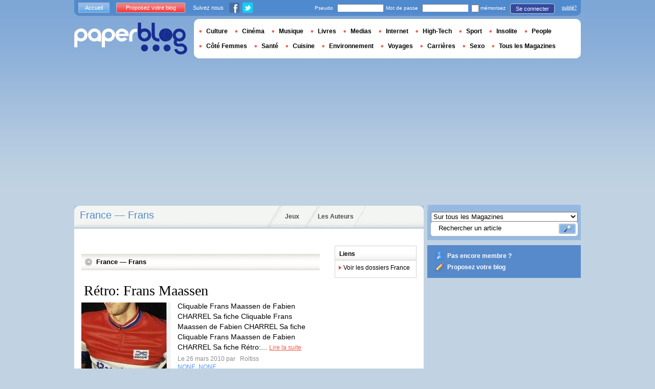

--- FILE ---
content_type: text/html; charset=utf-8
request_url: https://www.paperblog.fr/dossier/france/frans/
body_size: 13391
content:


<!DOCTYPE html PUBLIC "-//W3C//DTD XHTML 1.0 Strict//EN" "http://www.w3.org/TR/xhtml1/DTD/xhtml1-strict.dtd">

<html xmlns="http://www.w3.org/1999/xhtml" xml:lang="fr" lang="fr">

 <head prefix="og: http://ogp.me/ns#">
  <title>France &mdash;
 Frans - 
 
 
Paperblog</title>
  <meta http-equiv="content-type" content="text/html; charset=utf-8" />
  <meta http-equiv="keywords" lang="fr" content=" Paperblog " /> 
  <meta name="description" lang="fr" content="Les dernières informations sur Frans proposées par les paperblogueurs" /> 
  <meta name="identifier-url" content="http://www.paperblog.fr"/>
  <meta name="verify-v1" content="eqYKf+2Iar8WOYk6PUfgYrfDTHC75B4xKQL4IWG6zwc=" />
  <meta name="verify-v1" content="2O5eEE6uyRLjrXvkAJLW0WY/UmxGl1skIgK83G2od2w=" />
  <meta name="msvalidate.01" content="732A642D5B2140DC803311EFE77B978D" />
  <meta name="y_key" content="e3ca8ae36de03da9"/>
  <meta name="p:domain_verify" content="9cd9ee8660de536e21641143dfc3bc39"/>
  <link rel="shortcut icon" href="https://media3.paperblog.fr/assets/htdocs/favicon.ico" /> 
  
  <link href="https://media.paperblog.fr/css/fr.rcbbe28dbe6b5cbebc3bc257a1f709280.css" rel="stylesheet" type="text/css" />
  <!--[if ie 6]><link href="https://media.paperblog.fr/css/ie.ree9ccf63538f0bded55d77ee5ee85e74.css" rel="stylesheet" type="text/css" /><![endif]-->
  
  

<!--[if !IE]>-->
<link href="https://media.paperblog.fr/css/mobile.re974143180f19344bc39a471c5b4d9b1.css" rel="stylesheet" type="text/css" media="only screen and (max-device-width: 599px)" />
<meta name="viewport" content="width=device-width" />
<!--<![endif]-->

  
  
  
  

<script async="" type="text/javascript" src="https://securepubads.g.doubleclick.net/tag/js/gpt.js"></script>
<script>
var optidigitalQueue = optidigitalQueue || {};
optidigitalQueue.cmd = optidigitalQueue.cmd || [];
</script>
<script type='text/javascript' id='optidigital-ad-init' async data-config='{"adUnit": "/1035235/od.fr.paperblog.com/home"}' src='//scripts.opti-digital.com/tags/?site=paperblog'></script>



  
 
  
 


  
  <style type="text/css">
  @media only screen and (min-device-width: 600px) {
    #main {
      padding-top: 400px;
    }
  }
  </style>
  

  
 </head>
 <body>
  <div id="social_box_fb">
</div>
<div id="social_box_tw">
  <a class="twitter-timeline" href="https://twitter.com/paperblog_fr" data-widget-id="246234369038106624" width="300" height="300">Tweets by @paperblog_fr</a>
</div>

  
  
  
  
  
  
  <script type="text/javascript" src="https://ads.ayads.co/ajs.php?zid=105"></script>
  
  
  

  
  
  <div id="main">
   <div id="content" class="magazine-page">
    <div class="main-content">
     
     
<h1 class="main-content-title">France &mdash; Frans</h1>

     <ul id="main-navigation">
      
       <li class="menu-jeux"><a href="/jeux/">Jeux</a></li>
       <li class="menu-large"><a href="/users/top/">Les Auteurs</a></li>
      
     </ul>
     

<div class="mobile-menu">
  <a href="/" class="mobile-menu-logo">
    <img src="https://media2.paperblog.fr/assets/images/logo-white-transparent.png" width="123" height="36" alt="Logo" />
  </a>
  <span class="social-button">
    <a href="https://www.facebook.com/sharer/sharer.php?u=http%3A%2F%2Fwww.paperblog.fr%2Fdossier%2Ffrance%2Ffrans%2F" target="_blank"><img src="https://media3.paperblog.fr/assets/images/ico-fb-32x32.png" height="32" width="32" alt="Facebook"></a>
    <a href="https://twitter.com/share?url=http%3A%2F%2Fwww.paperblog.fr%2Fdossier%2Ffrance%2Ffrans%2F" target="_blank"><img src="https://media2.paperblog.fr/assets/images/ico-tw-32x32.png" height="32" width="32" alt="Twitter"></a>
  </span>
</div>


     
<div class="columns">
  <div class="magazine-holder">
    
    

    <div class="magazine-last-articles">
      <h3>
        <span>
          France &mdash; Frans
          
        </span>
      </h3>
      
      
      
      <ul>
        
         
          
<li>
 <h4><a href="/3002347/retro-frans-maassen/">Rétro: Frans Maassen</a></h4>
 
  <a href="/3002347/retro-frans-maassen/"><img src="https://media.paperblog.fr/i/300/3002347/retro-frans-maassen-L-1-175x130.jpeg" alt="Rétro: Frans Maassen" /></a>
 
 <p>
  Cliquable Frans Maassen de Fabien CHARREL Sa fiche Cliquable Frans Maassen de Fabien CHARREL Sa fiche Cliquable Frans Maassen de Fabien CHARREL Sa fiche Rétro:...
  <a href="/3002347/retro-frans-maassen/" class="lnk-red-underlined">Lire la suite</a>
 </p>
 <div>
  <em>
   
    Le 26 mars 2010 par
   &nbsp;<span class="lnkless-grey"> Roltiss</span>
  </em><br />
  
    <span class="lnkless-blue">NONE</span>, 
  
    <span class="lnkless-blue">NONE</span>
  
 </div>
</li>
          
         
        
         
          
<li>
 <h4><a href="/1003001/frans-masereel/">Frans Masereel</a></h4>
 
 <p>
  La Ville Frans MasereelEd Agone, 2008La quantité de travaux de cet artiste infatigable épuise, comme l’écriture imagée des Egyptiens, toutes les formes du...
  <a href="/1003001/frans-masereel/" class="lnk-red-underlined">Lire la suite</a>
 </p>
 <div>
  <em>
   
    Le 20 août 2008 par
   &nbsp;<span class="lnkless-grey"> Nicole Guichard</span>
  </em><br />
  
 </div>
</li>
          
         
        
         
          
<li>
 <h4><a href="/3142130/les-bulls-sur-la-bonne-voie/">Les Bulls sur la bonne voie</a></h4>
 
  <a href="/3142130/les-bulls-sur-la-bonne-voie/"><img src="https://media.paperblog.fr/i/314/3142130/bulls-sur-bonne-voie-L-1-175x130.jpeg" alt="Bulls bonne voie" /></a>
 
 <p>
  Bakkies Botha A trois journées de la fin du Super 14, les Blue Bulls sont en tête du tournoi. Avec 39 points au compteur et 5 d’avance sur leurs poursuivants,...
  <a href="/3142130/les-bulls-sur-la-bonne-voie/" class="lnk-red-underlined">Lire la suite</a>
 </p>
 <div>
  <em>
   
    Le 26 avril 2010 par
   &nbsp;<span class="lnkless-grey"> Sudrugby</span>
  </em><br />
  
    <span class="lnkless-blue">NONE</span>, 
  
    <span class="lnkless-blue">NONE</span>
  
 </div>
</li>
          
         
        
         
          
<li>
 <h4><a href="/3130400/vous-savez-une-enigme-ressemble-a-une-femme-qu-on-veut-seduire/">Vous savez, une énigme ressemble à une femme qu'on veut séduire...</a></h4>
 
  <a href="/3130400/vous-savez-une-enigme-ressemble-a-une-femme-qu-on-veut-seduire/"><img src="https://media4.paperblog.fr/i/313/3130400/savez-enigme-ressemble-femme-quon-veut-seduir-L-1-175x130.jpeg" alt="Vous savez, énigme ressemble femme qu&#39;on veut séduire..." /></a>
 
 <p>
  Je ne vais pas me répéter, mais j'aime cette série ! J'ai déjà évoqué les raisons ici, ici et ici. Ce serait rengaine de rappeler ô combien ces livres nous...
  <a href="/3130400/vous-savez-une-enigme-ressemble-a-une-femme-qu-on-veut-seduire/" class="lnk-red-underlined">Lire la suite</a>
 </p>
 <div>
  <em>
   
    Le 23 avril 2010 par
   &nbsp;<span class="lnkless-grey"> Clarabel</span>
  </em><br />
  
    <span class="lnkless-blue">NONE</span>, 
  
    <span class="lnkless-blue">NONE</span>
  
 </div>
</li>
          
         
        
         
          
<li>
 <h4><a href="/3086505/arcamonde-le-temps-au-repos-pour-l-antiquaire-de-bruges/">Arcamonde : le temps au repos pour l'antiquaire de Bruges</a></h4>
 
  <a href="/3086505/arcamonde-le-temps-au-repos-pour-l-antiquaire-de-bruges/"><img src="https://media4.paperblog.fr/i/308/3086505/arcamonde-temps-repos-lantiquaire-bruges-L-1-175x130.jpeg" alt="Arcamonde temps repos pour l&#39;antiquaire Bruges" /></a>
 
 <p>
  Ah, que j'aime l'odeur des sous-bois en ces journées d'automne, où les feuilles jaunies épousent l'humus et donnent aux sentiers de ces forêts des faux airs de...
  <a href="/3086505/arcamonde-le-temps-au-repos-pour-l-antiquaire-de-bruges/" class="lnk-red-underlined">Lire la suite</a>
 </p>
 <div>
  <em>
   
    Le 13 avril 2010 par
   &nbsp;<span class="lnkless-grey"> Actualitté</span>
  </em><br />
  
    <span class="lnkless-blue">NONE</span>, 
  
    <span class="lnkless-blue">NONE</span>
  
 </div>
</li>
          
         
        
         
          
<li>
 <h4><a href="/3085564/la-pendule-endormie-l-arcamonde-tome-4-herve-picart/">La pendule endormie (L'arcamonde, tome 4), Hervé Picart</a></h4>
 
  <a href="/3085564/la-pendule-endormie-l-arcamonde-tome-4-herve-picart/"><img src="https://media.paperblog.fr/i/308/3085564/pendule-endormie-larcamonde-tome-4-herve-pica-L-1-175x130.jpeg" alt="pendule endormie (L&#39;arcamonde, tome Hervé Picart" /></a>
 
 <p>
  Alors qu’il est en train de discuter, avec son assistante, des trésors que recèle « l’Arcamonde », sa boutique d’antiquités sur les bords du quai de la...
  <a href="/3085564/la-pendule-endormie-l-arcamonde-tome-4-herve-picart/" class="lnk-red-underlined">Lire la suite</a>
 </p>
 <div>
  <em>
   
    Le 13 avril 2010 par
   &nbsp;<span class="lnkless-grey"> Clementso</span>
  </em><br />
  
    <span class="lnkless-blue">NONE</span>, 
  
    <span class="lnkless-blue">NONE</span>
  
 </div>
</li>
          
         
        
         
          
<li>
 <h4><a href="/3083460/picart-herve-la-pendule-endormie-castor-astral-2010-l-arcamonde-4/">PICART, Hervé, La pendule endormie, Castor Astral, 2010, L'Arcamonde 4</a></h4>
 
 <p>
  Quatrième enquête de l'antiquaire. Cette fois, tout tourne autour du monde des illusions et du fantastique. Frans et Lauren vont investiguer au sujet d'une...
  <a href="/3083460/picart-herve-la-pendule-endormie-castor-astral-2010-l-arcamonde-4/" class="lnk-red-underlined">Lire la suite</a>
 </p>
 <div>
  <em>
   
    Le 12 avril 2010 par
   &nbsp;<span class="lnkless-grey"> Leojl53</span>
  </em><br />
  
    <span class="lnkless-blue">NONE</span>, 
  
    <span class="lnkless-blue">NONE</span>
  
 </div>
</li>
          
         
        
         
          
<li>
 <h4><a href="/3052476/picart-herve-le-coeur-de-gloire-castor-astral-2009-l-arcamonde-3/">PICART, Hervé, Le coeur-de-gloire, Castor Astral, 2009, L'Arcamonde 3</a></h4>
 
 <p>
  Troisième enquête de l'antiquaire : Ornella de Volder, femme du monde qui ne passe pas inaperçue, propose à Frans Bogaert d'expertiser un bijou. Il s'agit en...
  <a href="/3052476/picart-herve-le-coeur-de-gloire-castor-astral-2009-l-arcamonde-3/" class="lnk-red-underlined">Lire la suite</a>
 </p>
 <div>
  <em>
   
    Le 04 avril 2010 par
   &nbsp;<span class="lnkless-grey"> Leojl53</span>
  </em><br />
  
    <span class="lnkless-blue">NONE</span>, 
  
    <span class="lnkless-blue">NONE</span>
  
 </div>
</li>
          
         
        
         
          
<li>
 <h4><a href="/3027470/ressentir-l-empathie/">Ressentir... l'empathie !</a></h4>
 
  <a href="/3027470/ressentir-l-empathie/"><img src="https://media4.paperblog.fr/i/302/3027470/ressentir-lempathie-L-1-175x130.jpeg" alt="Ressentir... l&#39;empathie" /></a>
 
 <p>
  Cet article découvert dans le Figaro du 15 Mars 2010 traite d'un thème passionnant, tant nous pouvons mettre en pratique l'empathie dans notre quotidien.
  <a href="/3027470/ressentir-l-empathie/" class="lnk-red-underlined">Lire la suite</a>
 </p>
 <div>
  <em>
   
    Le 29 mars 2010 par
   &nbsp;<span class="lnkless-grey"> Stephanebigeard</span>
  </em><br />
  
 </div>
</li>
          
         
        
         
          
<li>
 <h4><a href="/3000543/super-14-journee-7-programme-des-provinces-sud-africaines/">Super 14, Journée 7 : Programme des Provinces Sud-Africaines</a></h4>
 
 <p>
  Cheetahs – Reds, vendredi 18h10 Une affiche entre le dernier et l’avant dernier de la dernière édition. Mais à la surprise générale, ces deux équipes réalisent...
  <a href="/3000543/super-14-journee-7-programme-des-provinces-sud-africaines/" class="lnk-red-underlined">Lire la suite</a>
 </p>
 <div>
  <em>
   
    Le 25 mars 2010 par
   &nbsp;<span class="lnkless-grey"> Sudrugby</span>
  </em><br />
  
    <span class="lnkless-blue">NONE</span>, 
  
    <span class="lnkless-blue">NONE</span>
  
 </div>
</li>
          
         
        
         
          
<li>
 <h4><a href="/2988247/picart-herve-le-de-d-atanas-castor-astral-2008-l-arcamonde-1/">PICART, Hervé, Le dé d'Atanas, Castor Astral, 2008, L'Arcamonde 1</a></h4>
 
 <p>
  Le 4ème tome de l'Arcamonde vient de sortir : « La pendule endormie », ou la 4ème enquête de l'antiquaire. L'auteur en prévoit 12. C'était le moment de ressorti...
  <a href="/2988247/picart-herve-le-de-d-atanas-castor-astral-2008-l-arcamonde-1/" class="lnk-red-underlined">Lire la suite</a>
 </p>
 <div>
  <em>
   
    Le 23 mars 2010 par
   &nbsp;<span class="lnkless-grey"> Leojl53</span>
  </em><br />
  
    <span class="lnkless-blue">NONE</span>, 
  
    <span class="lnkless-blue">NONE</span>
  
 </div>
</li>
          
         
        
         
          
<li>
 <h4><a href="/2904630/librairie-l-opiomane-catalogue-rene-arcos/">Librairie l'Opiomane : Catalogue René ARCOS</a></h4>
 
  <a href="/2904630/librairie-l-opiomane-catalogue-rene-arcos/"><img src="https://media4.paperblog.fr/i/290/2904630/librairie-lopiomane-catalogue-rene-arcos-L-1-175x130.jpeg" alt="Librairie l&#39;Opiomane Catalogue René ARCOS" /></a>
 
 <p>
  Le libraire Ghislain de La Hitte, librairie l'Opiomane, vient de publier un catalogue numérique comportant deux cent un ouvrages de la bibliothèque de René...
  <a href="/2904630/librairie-l-opiomane-catalogue-rene-arcos/" class="lnk-red-underlined">Lire la suite</a>
 </p>
 <div>
  <em>
   
    Le 05 mars 2010 par
   &nbsp;<span class="lnkless-grey"> Bruno Leclercq</span>
  </em><br />
  
    <span class="lnkless-blue">NONE</span>, 
  
    <span class="lnkless-blue">NONE</span>
  
 </div>
</li>
          
         
        
         
          
<li>
 <h4><a href="/2889836/l-antipathique-m-milgram/">L'antipathique M. Milgram</a></h4>
 
  <a href="/2889836/l-antipathique-m-milgram/"><img src="https://media4.paperblog.fr/i/288/2889836/lantipathique-milgram-L-1-175x130.jpeg" alt="L&#39;antipathique Milgram" /></a>
 
 <p>
  En ces temps de campagne électorale, on parle beaucoup de «remettre l'humain au cœur de la politique». Ce qui naturellement fait chic, n'engage personne, ni ne...
  <a href="/2889836/l-antipathique-m-milgram/" class="lnk-red-underlined">Lire la suite</a>
 </p>
 <div>
  <em>
   
    Le 02 mars 2010 par
   &nbsp;<span class="lnkless-grey"> Osiris</span>
  </em><br />
  
    <span class="lnkless-blue">NONE</span>
  
 </div>
</li>
          
         
        
         
          
<li>
 <h4><a href="/2828094/je-reviens-a-l-haptonomie/">Je reviens à l'haptonomie</a></h4>
 
  <a href="/2828094/je-reviens-a-l-haptonomie/"><img src="https://media.paperblog.fr/i/282/2828094/reviens-lhaptonomie-L-1-175x130.jpeg" alt="reviens l&#39;haptonomie" /></a>
 
 <p>
  Juste un petit mot pour vous laisser écouter une conférence de Catherine DOLTO sur l'haptonomie périnatale.J'avais adoré cette "mise en relation" de contact,...
  <a href="/2828094/je-reviens-a-l-haptonomie/" class="lnk-red-underlined">Lire la suite</a>
 </p>
 <div>
  <em>
   
    Le 15 février 2010 par
   &nbsp;<span class="lnkless-grey"> Vanessav</span>
  </em><br />
  
    <span class="lnkless-blue">NONE</span>, 
  
    <span class="lnkless-blue">NONE</span>
  
 </div>
</li>
          
         
        
         
          
<li>
 <h4><a href="/2793509/balade-dans-l-age-d-or-hollandais-2/">Balade dans "L'âge d'or hollandais" (2)</a></h4>
 
  <a href="/2793509/balade-dans-l-age-d-or-hollandais-2/"><img src="https://media4.paperblog.fr/i/279/2793509/balade-lage-dor-hollandais-2-L-1-175x130.jpeg" alt="Balade dans &quot;L&#39;âge d&#39;or hollandais&quot;" /></a>
 
 <p>
  ... suiteAujourd'hui, je vous propose de poursuivre notre balade dans "L'âge d'or hollandais" avec quelques scènes d'intérieur et quelques portraits.
  <a href="/2793509/balade-dans-l-age-d-or-hollandais-2/" class="lnk-red-underlined">Lire la suite</a>
 </p>
 <div>
  <em>
   
    Le 06 février 2010 par
   &nbsp;<span class="lnkless-grey"> Myriam</span>
  </em><br />
  
    <span class="lnkless-blue">NONE</span>
  
 </div>
</li>
          
         
        
         
          
<li>
 <h4><a href="/2773787/lire-en-serbie/">Lire en serbie</a></h4>
 
  <a href="/2773787/lire-en-serbie/"><img src="https://media3.paperblog.fr/i/277/2773787/lire-serbie-L-1-175x130.jpeg" alt="Lire serbie" /></a>
 
 <p>
  Nous quittons les steppes hongroises pour pénétrer dans une vaste région montagneuse qui a connu plus de violence et de misère que de jours paisibles et...
  <a href="/2773787/lire-en-serbie/" class="lnk-red-underlined">Lire la suite</a>
 </p>
 <div>
  <em>
   
    Le 01 février 2010 par
   &nbsp;<span class="lnkless-grey"> Abarguillet</span>
  </em><br />
  
    <span class="lnkless-blue">NONE</span>, 
  
    <span class="lnkless-blue">NONE</span>
  
 </div>
</li>
          
         
        
         
          
<li>
 <h4><a href="/2755822/le-de-d-atanas-herve-picard/">Le dé d'Atanas – Hervé Picard</a></h4>
 
  <a href="/2755822/le-de-d-atanas-herve-picard/"><img src="https://media3.paperblog.fr/i/275/2755822/datanas-herve-picard-L-1-175x130.jpeg" alt="d&#39;Atanas Hervé Picard" /></a>
 
 <p>
  « Pour un peu, on entendrait claquer le fouet d'Indiana Jones ! » Frans Bogaert, surnommé Humph par ses amis en raison de son nom de famille, est antiquaire.
  <a href="/2755822/le-de-d-atanas-herve-picard/" class="lnk-red-underlined">Lire la suite</a>
 </p>
 <div>
  <em>
   
    Le 27 janvier 2010 par
   &nbsp;<span class="lnkless-grey"> Theoma</span>
  </em><br />
  
    <span class="lnkless-blue">NONE</span>, 
  
    <span class="lnkless-blue">NONE</span>
  
 </div>
</li>
          
         
        
         
          
<li>
 <h4><a href="/2706373/dakar-2010-video-resume-de-l-etape-9/">Dakar 2010 – Video Resume de l etape 9</a></h4>
 
 <p>
  Dakar 2010 etape 9 : La Serena – Copiapo Cette 9ème étape du Dakar a tenu toutes ses promesses : des paysages spectaculaires, des dunes impressionnantes.
  <a href="/2706373/dakar-2010-video-resume-de-l-etape-9/" class="lnk-red-underlined">Lire la suite</a>
 </p>
 <div>
  <em>
   
    Le 12 janvier 2010 par
   &nbsp;<span class="lnkless-grey"> Zlionaute</span>
  </em><br />
  
    <span class="lnkless-blue">NONE</span>
  
 </div>
</li>
          
         
        
         
          
<li>
 <h4><a href="/2563416/lire-a-la-lueur-d-une-aurore-boreale/">Lire a la lueur d'une aurore boreale</a></h4>
 
  <a href="/2563416/lire-a-la-lueur-d-une-aurore-boreale/"><img src="https://media4.paperblog.fr/i/256/2563416/lire-lueur-dune-aurore-boreale-L-1-175x130.jpeg" alt="Lire lueur d&#39;une aurore boreale" /></a>
 
 <p>
  Pousser le drakkar jusqu’à la mer, donner quelques vigoureux coups de rames pour traverser la Baltique et on passe prestement de la Suède à la Finlande comme...
  <a href="/2563416/lire-a-la-lueur-d-une-aurore-boreale/" class="lnk-red-underlined">Lire la suite</a>
 </p>
 <div>
  <em>
   
    Le 29 novembre 2009 par
   &nbsp;<span class="lnkless-grey"> Abarguillet</span>
  </em><br />
  
    <span class="lnkless-blue">NONE</span>
  
 </div>
</li>
          
         
        
         
          
<li>
 <h4><a href="/2552243/world-forum-l-argent-des-banques/">World Forum. L’argent des banques</a></h4>
 
  <a href="/2552243/world-forum-l-argent-des-banques/"><img src="https://media2.paperblog.fr/i/255/2552243/world-forum-largent-banques-L-1-175x130.jpeg" alt="World Forum. L’argent banques" /></a>
 
 <p>
  Table ronde avec Frans DE CLERCK du Triodos Group au Pays-Bas, Maria Luisa PINTO du groupe Santander au Brésil, Johan FRINJS de Banktrack au Pays Bas, modérée...
  <a href="/2552243/world-forum-l-argent-des-banques/" class="lnk-red-underlined">Lire la suite</a>
 </p>
 <div>
  <em>
   
    Le 20 novembre 2009 par
   &nbsp;<span class="lnkless-grey"> Santamaria</span>
  </em><br />
  
 </div>
</li>
          
         
        
         
          
<li>
 <h4><a href="/2598010/world-forum-lille-l-argent-des-banques/">World Forum Lille. L’argent des banques</a></h4>
 
  <a href="/2598010/world-forum-lille-l-argent-des-banques/"><img src="https://media3.paperblog.fr/i/259/2598010/world-forum-lille-largent-banques-L-1-175x130.jpeg" alt="World Forum Lille. L’argent banques" /></a>
 
 <p>
  Table ronde avec Frans DE CLERCK du Triodos Group au Pays-Bas, Maria Luisa PINTO du groupe Santander au Brésil, Johan FRINJS de Banktrack au Pays Bas, modérée...
  <a href="/2598010/world-forum-lille-l-argent-des-banques/" class="lnk-red-underlined">Lire la suite</a>
 </p>
 <div>
  <em>
   
    Le 20 novembre 2009 par
   &nbsp;<span class="lnkless-grey"> Santamaria</span>
  </em><br />
  
 </div>
</li>
          
         
        
         
          
<li>
 <h4><a href="/2525039/festival-de-la-photo-animaliere-et-de-nature-2009/">Festival de la photo Animalière et de Nature 2009</a></h4>
 
  <a href="/2525039/festival-de-la-photo-animaliere-et-de-nature-2009/"><img src="https://media3.paperblog.fr/i/252/2525039/festival-photo-animaliere-nature-2009-L-1-175x130.jpeg" alt="Festival photo Animalière Nature 2009" /></a>
 
 <p>
  La 13ème édition du Festival international de la photo animalière et de nature se tiendra du 19 au 22 novembre 2009 à Montier-en-Der, en Champagne. Il...
  <a href="/2525039/festival-de-la-photo-animaliere-et-de-nature-2009/" class="lnk-red-underlined">Lire la suite</a>
 </p>
 <div>
  <em>
   
    Le 17 novembre 2009 par
   &nbsp;<span class="lnkless-grey"> Pixfan</span>
  </em><br />
  
    <span class="lnkless-blue">NONE</span>, 
  
    <span class="lnkless-blue">NONE</span>, 
  
    <span class="lnkless-blue">NONE</span>
  
 </div>
</li>
          
         
        
         
          
<li>
 <h4><a href="/2384154/les-cheminees-safretti/">Les cheminées Safretti</a></h4>
 
  <a href="/2384154/les-cheminees-safretti/"><img src="https://media4.paperblog.fr/i/238/2384154/cheminees-safretti-L-2-175x130.jpeg" alt="cheminées Safretti" /></a>
 
 <p>
  A toutes les personnes qui aiment l’ambiance qu’apporte une cheminée, mais qui n’ont pas la chance d’en avoir une chez eux, voici la solution: Les cheminées...
  <a href="/2384154/les-cheminees-safretti/" class="lnk-red-underlined">Lire la suite</a>
 </p>
 <div>
  <em>
   
    Le 08 octobre 2009 par
   &nbsp;<span class="lnkless-grey"> Hda</span>
  </em><br />
  
    <span class="lnkless-blue">NONE</span>, 
  
    <span class="lnkless-blue">NONE</span>, 
  
    <span class="lnkless-blue">NONE</span>
  
 </div>
</li>
          
         
        
         
          
<li>
 <h4><a href="/2027000/le-de-d-atanas-herve-picart/">Le Dé d’Atanas – Hervé Picart</a></h4>
 
  <a href="/2027000/le-de-d-atanas-herve-picart/"><img src="https://media.paperblog.fr/i/202/2027000/datanas-herve-picart-L-1-175x130.jpeg" alt="d’Atanas Hervé Picart" /></a>
 
 <p>
  Hendrick Avercamp - Hiver Mon avis est tranché : j’ai adoré cette histoire ! D’aucun disent que le rythme est lent et le style convenu.
  <a href="/2027000/le-de-d-atanas-herve-picart/" class="lnk-red-underlined">Lire la suite</a>
 </p>
 <div>
  <em>
   
    Le 14 juin 2009 par
   &nbsp;<span class="lnkless-grey"> Pierre71</span>
  </em><br />
  
    <span class="lnkless-blue">NONE</span>
  
 </div>
</li>
          
         
        
         
          
<li>
 <h4><a href="/2019435/le-rire-n-est-plus-le-propre-de-l-homme-les-singes-rient-eux-aussi-quand-on-les-chatouille/">Le rire n'est plus le propre de l'Homme : les singes rient eux aussi, quand on...</a></h4>
 
  <a href="/2019435/le-rire-n-est-plus-le-propre-de-l-homme-les-singes-rient-eux-aussi-quand-on-les-chatouille/"><img src="https://media4.paperblog.fr/i/201/2019435/rire-nest-propre-lhomme-singes-rient-eux-chat-L-1-175x130.jpeg" alt="rire n&#39;est plus propre l&#39;Homme singes rient aussi, quand chatouille" /></a>
 
 <p>
  Agrandir l'image Paru le 2009-06-11 12:06:00 Portsmouth, Royaume-Uni - Selon une nouvelle étude, plusieurs espèces de grands singes savent rire, ce qui...
  <a href="/2019435/le-rire-n-est-plus-le-propre-de-l-homme-les-singes-rient-eux-aussi-quand-on-les-chatouille/" class="lnk-red-underlined">Lire la suite</a>
 </p>
 <div>
  <em>
   
    Le 11 juin 2009 par
   &nbsp;<span class="lnkless-grey"> Benjamin Tolman</span>
  </em><br />
  
    <span class="lnkless-blue">NONE</span>
  
 </div>
</li>
          
         
        
         
          
<li>
 <h4><a href="/1611795/haptosomething/">Hapto...something...</a></h4>
 
 <p>
  Aujourd'hui, décryptage d'une autre "mode" (constat, pas critique !) autour de la grossesse... L'haptonomie périnatale. Vous connaissez ?
  <a href="/1611795/haptosomething/" class="lnk-red-underlined">Lire la suite</a>
 </p>
 <div>
  <em>
   
    Le 20 février 2009 par
   &nbsp;<span class="lnkless-grey"> Mummyrocks</span>
  </em><br />
  
    <span class="lnkless-blue">NONE</span>, 
  
    <span class="lnkless-blue">NONE</span>, 
  
    <span class="lnkless-blue">NONE</span>
  
 </div>
</li>
          
         
        
         
          
<li>
 <h4><a href="/1575455/qui-est-le-plus-grand-darwin-ou-galilee/">Qui est le plus grand: Darwin ou Galilée?</a></h4>
 
 <p>
  Année internationale de l’astronomie, en l’honneur du 400e anniversaire des observations de Galilée. Et Année Darwin, en l’honneur du 150e anniversaire de...
  <a href="/1575455/qui-est-le-plus-grand-darwin-ou-galilee/" class="lnk-red-underlined">Lire la suite</a>
 </p>
 <div>
  <em>
   
    Le 10 février 2009 par
   &nbsp;<span class="lnkless-grey"> Citronbrun</span>
  </em><br />
  
    <span class="lnkless-blue">NONE</span>, 
  
    <span class="lnkless-blue">NONE</span>
  
 </div>
</li>
          
         
        
         
          
<li>
 <h4><a href="/1529951/pierre-jean-jouve-la-quete-interieure-biographie-de-beatrice-bonhomme-une-lecture-de-tristan-horde/">Pierre Jean Jouve, La quête intérieure, biographie, de Béatrice Bonhomme (une...</a></h4>
 
 <p>
  Jouve est trop peu lu aujourd’hui, le plus souvent limité à Paulina 1880, beau roman qui n’est pourtant qu’une toute petite partie d’une œuvre très riche.
  <a href="/1529951/pierre-jean-jouve-la-quete-interieure-biographie-de-beatrice-bonhomme-une-lecture-de-tristan-horde/" class="lnk-red-underlined">Lire la suite</a>
 </p>
 <div>
  <em>
   
    Le 28 janvier 2009 par
   &nbsp;<span class="lnkless-grey"> Florence Trocmé</span>
  </em><br />
  
    <span class="lnkless-blue">NONE</span>, 
  
    <span class="lnkless-blue">NONE</span>, 
  
    <span class="lnkless-blue">NONE</span>
  
 </div>
</li>
          
         
        
         
          
<li>
 <h4><a href="/1437788/quand-un-homard-rencontre-un-chat/">Quand un homard rencontre un chat !</a></h4>
 
  <a href="/1437788/quand-un-homard-rencontre-un-chat/"><img src="https://media3.paperblog.fr/i/143/1437788/homard-rencontre-chat-L-XpN4MO-175x130.jpeg" alt="Quand homard rencontre chat" /></a>
 
 <p>
  Alors si vous hésitez encore pour votre repas de réveillon, je vous propose aujourd'hui des victuailles de fêtes ! Le parallèle qui est fait à l'exposition...
  <a href="/1437788/quand-un-homard-rencontre-un-chat/" class="lnk-red-underlined">Lire la suite</a>
 </p>
 <div>
  <em>
   
    Le 29 décembre 2008 par
   &nbsp;<span class="lnkless-grey"> Myriam</span>
  </em><br />
  
    <span class="lnkless-blue">NONE</span>
  
 </div>
</li>
          
         
        
         
          
<li>
 <h4><a href="/1436518/planete-des-singes/">Planète des Singes</a></h4>
 
 <p>
  Vous avez sans doute oublié l'épisode où la SEC ( autorité de régulation US) avait découvert des documents prouvant que la régulation du système financier aurai...
  <a href="/1436518/planete-des-singes/" class="lnk-red-underlined">Lire la suite</a>
 </p>
 <div>
  <em>
   
    Le 29 décembre 2008 par
   &nbsp;<span class="lnkless-grey"> Dagrouik</span>
  </em><br />
  
    <span class="lnkless-blue">NONE</span>, 
  
    <span class="lnkless-blue">NONE</span>
  
 </div>
</li>
          
         
        
         
          
<li>
 <h4><a href="/1358985/pierre-jean-jouve/">Pierre Jean Jouve</a></h4>
 
 <p>
  est né à Arras le 11 Octobre 1887, dans une famille bourgeoise Il subit à 16 ans une grave opération et connaît une longue période de dépression qui l’empêche d...
  <a href="/1358985/pierre-jean-jouve/" class="lnk-red-underlined">Lire la suite</a>
 </p>
 <div>
  <em>
   
    Le 01 décembre 2008 par
   &nbsp;<span class="lnkless-grey"> Florence Trocmé</span>
  </em><br />
  
    <span class="lnkless-blue">NONE</span>, 
  
    <span class="lnkless-blue">NONE</span>, 
  
    <span class="lnkless-blue">NONE</span>
  
 </div>
</li>
          
         
        
         
          
<li>
 <h4><a href="/1356615/sommaire-de-novembre-2008/">Sommaire de Novembre 2008</a></h4>
 
 <p>
  01 Novembre : Les collections Océanie du MRAH 04 Novembre : Les collections Amérique du MRAH 06 Novembre : Océanie - ING 11 Novembre : Les statues meurent...
  <a href="/1356615/sommaire-de-novembre-2008/" class="lnk-red-underlined">Lire la suite</a>
 </p>
 <div>
  <em>
   
    Le 30 novembre 2008 par
   &nbsp;<span class="lnkless-grey"> Detoursdesmondes</span>
  </em><br />
  
    <span class="lnkless-blue">NONE</span>, 
  
    <span class="lnkless-blue">NONE</span>, 
  
    <span class="lnkless-blue">NONE</span>
  
 </div>
</li>
          
         
        
         
          
<li>
 <h4><a href="/1321316/gand-collections-ethnographiques/">Gand  : Collections ethnographiques</a></h4>
 
  <a href="/1321316/gand-collections-ethnographiques/"><img src="https://media.paperblog.fr/i/132/1321316/gand-collections-ethnographiques-L-k2mR68-175x130.jpeg" alt="Gand Collections ethnographiques" /></a>
 
 <p>
  L'Université de Gand (Universiteit Gent) possède plus de 4000 objets dont 300 sont exposés.Une grande majorité de pièces sont africaines.
  <a href="/1321316/gand-collections-ethnographiques/" class="lnk-red-underlined">Lire la suite</a>
 </p>
 <div>
  <em>
   
    Le 19 novembre 2008 par
   &nbsp;<span class="lnkless-grey"> Detoursdesmondes</span>
  </em><br />
  
    <span class="lnkless-blue">NONE</span>, 
  
    <span class="lnkless-blue">NONE</span>, 
  
    <span class="lnkless-blue">NONE</span>, 
  
    <span class="lnkless-blue">NONE</span>, 
  
    <span class="lnkless-blue">NONE</span>
  
 </div>
</li>
          
         
        
         
          
<li>
 <h4><a href="/1165508/scene-de-la-vie-ordinaire-apres-le-crash/">Scène de la vie ordinaire après le crash</a></h4>
 
 <p>
  Un avion se crashe sur une île déserte. Il y a 15 survivants originaires de 5 pays différents avec comme représentants de chaque pays deux hommes et une femme.
  <a href="/1165508/scene-de-la-vie-ordinaire-apres-le-crash/" class="lnk-red-underlined">Lire la suite</a>
 </p>
 <div>
  <em>
   
    Le 08 octobre 2008 par
   &nbsp;<span class="lnkless-grey"> Manublog</span>
  </em><br />
  
    <span class="lnkless-blue">NONE</span>, 
  
    <span class="lnkless-blue">NONE</span>
  
 </div>
</li>
          
         
        
         
          
<li>
 <h4><a href="/1042277/trois-concerts-en-septembre/">Trois concerts en septembre</a></h4>
 
  <a href="/1042277/trois-concerts-en-septembre/"><img src="https://media2.paperblog.fr/i/104/1042277/trois-concerts-septembre-L-5y3Z42-175x130.jpeg" alt="Trois concerts septembre" /></a>
 
 <p>
  Vue la richesse de la programmation avec l'ouverture de la saison en septembre, je propose trois concerts sur ce mois.22 septembre à la salle Gaveau : le concer...
  <a href="/1042277/trois-concerts-en-septembre/" class="lnk-red-underlined">Lire la suite</a>
 </p>
 <div>
  <em>
   
    Le 31 août 2008 par
   &nbsp;<span class="lnkless-grey"> Philippe Delaide</span>
  </em><br />
  
    <span class="lnkless-blue">NONE</span>, 
  
    <span class="lnkless-blue">NONE</span>, 
  
    <span class="lnkless-blue">NONE</span>, 
  
    <span class="lnkless-blue">NONE</span>
  
 </div>
</li>
          
         
        
         
          
<li>
 <h4><a href="/918618/happening/">Happening</a></h4>
 
 <p>
  SI VOUS PASSEZ A OSTENDE J'espère qu'ici Mme, Melle, Mr, vous vous sentirez vraiment chez vous. C'est vraiment très important pour vous comme pour nous, que vou...
  <a href="/918618/happening/" class="lnk-red-underlined">Lire la suite</a>
 </p>
 <div>
  <em>
   
    Le 23 juillet 2008 par
   &nbsp;<span class="lnkless-grey"> Damien Ravot</span>
  </em><br />
  
    <span class="lnkless-blue">NONE</span>, 
  
    <span class="lnkless-blue">NONE</span>
  
 </div>
</li>
          
         
        
         
          
<li>
 <h4><a href="/888485/plainte-contre-une-escroquerie-manifeste/">Plainte  contre une escroquerie manifeste</a></h4>
 
 <p>
  PREAMBULE J'ignore le nombre de médecins, psychiatres et para médicaux inscrits sur votre liste, je ne fait pas de publicité pour les détourner ce groupe affin...
  <a href="/888485/plainte-contre-une-escroquerie-manifeste/" class="lnk-red-underlined">Lire la suite</a>
 </p>
 <div>
  <em>
   
    Le 13 juillet 2008 par
   &nbsp;<span class="lnkless-grey"> Damien Ravot</span>
  </em><br />
  
    <span class="lnkless-blue">NONE</span>, 
  
    <span class="lnkless-blue">NONE</span>
  
 </div>
</li>
          
         
        
         
          
<li>
 <h4><a href="/888487/lacan-doltoniettzsche-psy-ehessross/">Lacan, dolto,niettzsche - psy ?, ehess,ross</a></h4>
 
 <p>
  SOLLERS,JOYCE,LACAN et FINNEGAN'S WAKE commenté par Frans Tassigny Lacan a donc parlé, ramenant Joyce à ses préoccupations, qui sont celles de son Séminaire....
  <a href="/888487/lacan-doltoniettzsche-psy-ehessross/" class="lnk-red-underlined">Lire la suite</a>
 </p>
 <div>
  <em>
   
    Le 13 juillet 2008 par
   &nbsp;<span class="lnkless-grey"> Damien Ravot</span>
  </em><br />
  
    <span class="lnkless-blue">NONE</span>, 
  
    <span class="lnkless-blue">NONE</span>
  
 </div>
</li>
          
         
        
         
          
<li>
 <h4><a href="/823419/jan-fabre-au-louvre-only-acts-of-poetical-terrorism/">Jan Fabre au Louvre: “Only acts of poetical terrorism”</a></h4>
 
  <a href="/823419/jan-fabre-au-louvre-only-acts-of-poetical-terrorism/"><img src="https://media2.paperblog.fr/i/82/823419/jan-fabre-louvre-only-acts-of-poetical-terror-L-1-175x130.jpeg" alt="Fabre Louvre: “Only acts poetical terrorism”" /></a>
 
 <p>
  Avant d’entrer dans les salles de peinture flamande et hollandaise où Jan Fabre s’est installé jusqu’au 7 juillet, il faut se vider de soi-même, devenir humble...
  <a href="/823419/jan-fabre-au-louvre-only-acts-of-poetical-terrorism/" class="lnk-red-underlined">Lire la suite</a>
 </p>
 <div>
  <em>
   
    Le 21 juin 2008 par
   &nbsp;<span class="lnkless-grey"> Marc Lenot</span>
  </em><br />
  
    <span class="lnkless-blue">NONE</span>, 
  
    <span class="lnkless-blue">NONE</span>, 
  
    <span class="lnkless-blue">NONE</span>, 
  
    <span class="lnkless-blue">NONE</span>
  
 </div>
</li>
          
         
        
         
          
<li>
 <h4><a href="/799302/pingouin/">Pingouin</a></h4>
 
 <p>
  Îlots isolés des Falkland, Géorgie du Sud et bordure de l'Antarctique,
    de superbes photographies à découvrir avec grand plaisir.
    
      
    Pingouin
  ...
  <a href="/799302/pingouin/" class="lnk-red-underlined">Lire la suite</a>
 </p>
 <div>
  <em>
   
    Le 14 juin 2008 par
   &nbsp;<span class="lnkless-grey"> Chani</span>
  </em><br />
  
 </div>
</li>
          
         
        
         
          
<li>
 <h4><a href="/759026/invention-belge-la-chess-car-adoucit-les-chocs/">Invention belge: la Chess Car adoucit les chocs</a></h4>
 
 <p>
  La Chess Car est un concept de voiture qui a pour vocation de protéger les passagers des chocs violent lors d'une collision. C'est déjà l'une des préoccupation...
  <a href="/759026/invention-belge-la-chess-car-adoucit-les-chocs/" class="lnk-red-underlined">Lire la suite</a>
 </p>
 <div>
  <em>
   
    Le 01 juin 2008 par
   &nbsp;<span class="lnkless-grey"> Chess &amp; Strategy</span>
  </em><br />
  
    <span class="lnkless-blue">NONE</span>, 
  
    <span class="lnkless-blue">NONE</span>, 
  
    <span class="lnkless-blue">NONE</span>
  
 </div>
</li>
          
         
        
         
          
<li>
 <h4><a href="/735838/integrale-des-cantates-de-js-bach-par-masaaki-suzuki-volume-38/">Intégrale des cantates de JS Bach par Masaaki Suzuki : volume 38</a></h4>
 
 <p>
  Le volume 38 de l'intégrale regroupe des pièces différentes des cantates chorales classiques de JS Bach. La cantate BWV 52 pour soprano, la légendaire cantate...
  <a href="/735838/integrale-des-cantates-de-js-bach-par-masaaki-suzuki-volume-38/" class="lnk-red-underlined">Lire la suite</a>
 </p>
 <div>
  <em>
   
    Le 24 mai 2008 par
   &nbsp;<span class="lnkless-grey"> Philippe Delaide</span>
  </em><br />
  
    <span class="lnkless-blue">NONE</span>, 
  
    <span class="lnkless-blue">NONE</span>, 
  
    <span class="lnkless-blue">NONE</span>, 
  
    <span class="lnkless-blue">NONE</span>
  
 </div>
</li>
          
         
        
         
          
<li>
 <h4><a href="https://talent.paperblog.fr/703981/dans-ma-lecture-de-ruisdaelciel-ouvertcfnote/">Dans ma lecture de "Ruisdael,ciel ouvert"(cf.note)</a></h4>
 
 <p>
  A part les Ruisdael/Ruysdael, il y a d'autres dynasties de peintres néerlandais: les Van Ostade: Adriaen van Ostade, né Adriaen Hendricx le 10 décembre 1610 et...
  <a href="https://talent.paperblog.fr/703981/dans-ma-lecture-de-ruisdaelciel-ouvertcfnote/" class="lnk-red-underlined">Lire la suite</a>
 </p>
 <div>
  <em>
   
    Le 14 mai 2008 par
   &nbsp;<span class="lnkless-grey"> Lauravanelcoytte</span>
  </em><br />
  
    <span class="lnkless-blue">NONE</span>, 
  
    <span class="lnkless-blue">NONE</span>
  
 </div>
</li>
          
         
        
         
          
<li>
 <h4><a href="/678109/abus-de-bons-coups-a-bu-et-de-bons-vignerons/">Abus de bons coups à Bû (et de bons vignerons)</a></h4>
 
  <a href="/678109/abus-de-bons-coups-a-bu-et-de-bons-vignerons/"><img src="https://media3.paperblog.fr/i/67/678109/abus-bons-coups-bu-bons-vignerons-L-eHww8f-175x130.jpeg" alt="Abus bons coups vignerons)" /></a>
 
 <p>
  Vous en connaissez beaucoup vous des salons de vignerons où les conditions de dégustations sont idéales et où règne la convivialité ?
  <a href="/678109/abus-de-bons-coups-a-bu-et-de-bons-vignerons/" class="lnk-red-underlined">Lire la suite</a>
 </p>
 <div>
  <em>
   
    Le 05 mai 2008 par
   &nbsp;<span class="lnkless-grey"> Maigremont</span>
  </em><br />
  
    <span class="lnkless-blue">NONE</span>, 
  
    <span class="lnkless-blue">NONE</span>
  
 </div>
</li>
          
         
        
         
          
<li>
 <h4><a href="/644556/une-histoire-de-bonobos/">Une histoire de bonobos ?</a></h4>
 
 <p>
  Samedi dernier, un dirigeant d'une grande chaîne de télévision a été mis en examen pour homicide involontaire. Il a été placé sous contrôle judiciaire après la...
  <a href="/644556/une-histoire-de-bonobos/" class="lnk-red-underlined">Lire la suite</a>
 </p>
 <div>
  <em>
   
    Le 22 avril 2008 par
   &nbsp;<span class="lnkless-grey"> Muzard</span>
  </em><br />
  
 </div>
</li>
          
         
        
         
          
<li>
 <h4><a href="/616416/salon-du-bin-a-vu/">Salon du Bin à Vû</a></h4>
 
 <p>
  Euh pardon : salon du vin à Bû dans le 2-8 (Eure et Loir) organisé par le caviste voyageur et découvreur de nouvelles perles Laurent Baraou.
  <a href="/616416/salon-du-bin-a-vu/" class="lnk-red-underlined">Lire la suite</a>
 </p>
 <div>
  <em>
   
    Le 10 avril 2008 par
   &nbsp;<span class="lnkless-grey"> Maigremont</span>
  </em><br />
  
    <span class="lnkless-blue">NONE</span>, 
  
    <span class="lnkless-blue">NONE</span>
  
 </div>
</li>
          
         
        
         
          
<li>
 <h4><a href="/612220/des-pigeons-chieurs-au-louvre/">Des pigeons chieurs au Louvre</a></h4>
 
  <a href="/612220/des-pigeons-chieurs-au-louvre/"><img src="https://media2.paperblog.fr/i/61/612220/pigeons-chieurs-louvre-L-YQjLaL-175x130.jpeg" alt="pigeons chieurs Louvre" /></a>
 
 <p>
  Les visiteurs du Louvre en restent médusés. Une dizaine de pigeons sont tranquillement installés sous une nature morte du peintre néerlandais Frans Snyders...
  <a href="/612220/des-pigeons-chieurs-au-louvre/" class="lnk-red-underlined">Lire la suite</a>
 </p>
 <div>
  <em>
   
    Le 09 avril 2008 par
   &nbsp;<span class="lnkless-grey"> Alexia Guggémos</span>
  </em><br />
  
    <span class="lnkless-blue">NONE</span>, 
  
    <span class="lnkless-blue">NONE</span>, 
  
    <span class="lnkless-blue">NONE</span>
  
 </div>
</li>
          
         
        
         
          
<li>
 <h4><a href="/557244/planete-en-danger-artiste-en-colere/">Planète en danger, artiste en colère !</a></h4>
 
 <p>
  Frans Krajcberg, 87 ans, l’un des plus grands artistes brésiliens, sculpte sa colère : Toutes les minutes, 30 hectares de forêt tropicale disparaissent, et...
  <a href="/557244/planete-en-danger-artiste-en-colere/" class="lnk-red-underlined">Lire la suite</a>
 </p>
 <div>
  <em>
   
    Le 18 mars 2008 par
   &nbsp;<span class="lnkless-grey"> Alexia Guggémos</span>
  </em><br />
  
    <span class="lnkless-blue">NONE</span>, 
  
    <span class="lnkless-blue">NONE</span>, 
  
    <span class="lnkless-blue">NONE</span>
  
 </div>
</li>
          
         
        
         
          
<li>
 <h4><a href="/549813/presse-papiers-wizard-of-the-cost/">Presse-papiers - Wizard of the cost</a></h4>
 
 <p>
  Le magazine américain Wizard fait partie de mes plaisirs coupables : je sais qu'il n'a guère d'intérêt, même pour un sujet aussi trivial que les comics, qu'il...
  <a href="/549813/presse-papiers-wizard-of-the-cost/" class="lnk-red-underlined">Lire la suite</a>
 </p>
 <div>
  <em>
   
    Le 15 mars 2008 par
   &nbsp;<span class="lnkless-grey"> Benjamin Mialot</span>
  </em><br />
  
    <span class="lnkless-blue">NONE</span>
  
 </div>
</li>
          
         
        
         
          
<li>
 <h4><a href="/547510/facebook-dans-ton-mobile-chez-bouygues-telecom/">Facebook dans ton mobile chez Bouygues Telecom</a></h4>
 
 <p>
  Si tu veux être "hype" ou "in" pendant quelques mois (avant que Facebook soit "has been" ;) ) inscris-toi sur Facebook!Bouygues Telecom via son portail imode...
  <a href="/547510/facebook-dans-ton-mobile-chez-bouygues-telecom/" class="lnk-red-underlined">Lire la suite</a>
 </p>
 <div>
  <em>
   
    Le 14 mars 2008 par
   &nbsp;<span class="lnkless-grey"> Cedric Bonnet</span>
  </em><br />
  
    <span class="lnkless-blue">NONE</span>, 
  
    <span class="lnkless-blue">NONE</span>, 
  
    <span class="lnkless-blue">NONE</span>
  
 </div>
</li>
          
         
        
         
          
<li>
 <h4><a href="/520597/salon-du-livre-de-paris-du-14-au-19-mars-2008-programme-du-lecteur-studio-sncf/">Salon du Livre de Paris :: Du 14 au 19 mars 2008 :: Programme du Lecteur Studio...</a></h4>
 
  <a href="/520597/salon-du-livre-de-paris-du-14-au-19-mars-2008-programme-du-lecteur-studio-sncf/"><img src="https://media3.paperblog.fr/i/52/520597/salon-livre-paris-14-19-mars-2008-programme-l-L-7d51nO-175x130.jpeg" alt="Salon Livre Paris mars 2008 Programme Lecteur Studio SNCF" /></a>
 
 <p>
  Salon du Livre de Paris 2008Programme du Lecteur Studio SNCF



Le train, lieu de lecture par excellence ; le voyage, thème de prédilection dans la...
  <a href="/520597/salon-du-livre-de-paris-du-14-au-19-mars-2008-programme-du-lecteur-studio-sncf/" class="lnk-red-underlined">Lire la suite</a>
 </p>
 <div>
  <em>
   
    Le 04 mars 2008 par
   &nbsp;<span class="lnkless-grey"> Topolivres</span>
  </em><br />
  
    <span class="lnkless-blue">NONE</span>, 
  
    <span class="lnkless-blue">NONE</span>, 
  
    <span class="lnkless-blue">NONE</span>
  
 </div>
</li>
          
         
        
         
          
<li>
 <h4><a href="/429026/19-avril-2008-11-vignerons/">19 avril 2008, 11 vignerons !</a></h4>
 
  <a href="/429026/19-avril-2008-11-vignerons/"><img src="https://media3.paperblog.fr/i/42/429026/19-avril-2008-11-vignerons-L-1-175x130.jpeg" alt="avril 2008, vignerons" /></a>
 
 <p>
  Qui, à Bû, boira ?

Journée de rencontre entre vignerons et amateurs de bons vins



Samedi 19 avril 2008

entrée de 10h00 à 19h00

dégustations de 10h00 à...
  <a href="/429026/19-avril-2008-11-vignerons/" class="lnk-red-underlined">Lire la suite</a>
 </p>
 <div>
  <em>
   
    Le 30 janvier 2008 par
   &nbsp;<span class="lnkless-grey"> Laurent Baraou</span>
  </em><br />
  
    <span class="lnkless-blue">NONE</span>, 
  
    <span class="lnkless-blue">NONE</span>
  
 </div>
</li>
          
         
        
         
          
<li>
 <h4><a href="/253721/decouvrir-mars-terraformee-avec-google-earth/">Découvrir Mars terraformée avec Google Earth</a></h4>
 
  <a href="/253721/decouvrir-mars-terraformee-avec-google-earth/"><img src="https://media3.paperblog.fr/i/25/253721/decouvrir-mars-terraformee-avec-google-earth-L-uz5ZSN-175x130.jpeg" alt="Découvrir Mars terraformée avec Google Earth" /></a>
 
 <p>
  Découvrir la planète Mars terraformée, c'est-à-dire rendue habitable, c'est possible avec le module que vous pouvez récupérer sur le site modifiedmars.com et qu...
  <a href="/253721/decouvrir-mars-terraformee-avec-google-earth/" class="lnk-red-underlined">Lire la suite</a>
 </p>
 <div>
  <em>
   
    Le 28 octobre 2007 par
   &nbsp;<span class="lnkless-grey"> Pyxmalion</span>
  </em><br />
  
    <span class="lnkless-blue">NONE</span>, 
  
    <span class="lnkless-blue">NONE</span>
  
 </div>
</li>
          
         
        
         
          
<li>
 <h4><a href="/96165/henry-bauchau/">Henry Bauchau</a></h4>
 
 <p>
  Poète, romancier, dramaturge et essayiste, Henry Bauchau est né le 22 janvier 1913, à Malines, en Belgique. Il a fait des études de droit, a été mobilisé puis...
  <a href="/96165/henry-bauchau/" class="lnk-red-underlined">Lire la suite</a>
 </p>
 <div>
  <em>
   
    Le 03 juillet 2007 par
   &nbsp;<span class="lnkless-grey"> Florence Trocmé</span>
  </em><br />
  
    <span class="lnkless-blue">NONE</span>, 
  
    <span class="lnkless-blue">NONE</span>, 
  
    <span class="lnkless-blue">NONE</span>
  
 </div>
</li>
          
         
        
      </ul>
      
      
      
    </div>
    
    
  </div>
 
  <div class="small-column">
    
    
    
    
    
    <div class="small-column-content-box">
      <h3>Liens</h3>
      <ul class="afficher">
        <li><a href="/dossier/france/">
     	Voir les dossiers France
     	</a></li>
      </ul>
    </div>
    
    
    
    
    
    
    <div class="small-column-banner">
	 


 

<div style='display:none;' class="HalfpageAd_3"></div>




	</div>
  </div>

</div>

     
 


<div class="galery selected_portals hidden-mobile">
  <div class="galery-title">
    <h3>Dossiers </h3>
    <script type="text/javascript" charset="utf-8">
      var carrousel_page_count = 4;
    </script>
    
    <a href="javascript:showNextPage();" class="btn-next">next-page</a>
    <a href="javascript:showPreviousPage();" class="btn-prev">prev-page</a>
    <ul class="page-indicator">
      
      <li id="image_page_1" class="page-marker-active"></li>
      
      <li id="image_page_2" class="page-marker"></li>
      
      <li id="image_page_3" class="page-marker"></li>
      
      <li id="image_page_4" class="page-marker"></li>
      
    </ul>
    
  </div>
  <ul class="galery-items">
    
    <li>
      <a href="/dossier/france/la-motte/">
        
        LA MOTTE
      </a>
    </li>        
    
    <li>
      <a href="/dossier/france/lanester/">
        
        LANESTER
      </a>
    </li>        
    
    <li>
      <a href="/dossier/france/la-planche/">
        
        LA PLANCHE
      </a>
    </li>        
    
    <li>
      <a href="/dossier/france/yerres/">
        
        YERRES
      </a>
    </li>        
    
  </ul>
  
  <ul class="galery-items" style="display:none;">
    
    <li>
      <a href="/dossier/france/yerville/">
        
        YERVILLE
      </a>
    </li>        
    
    <li>
      <a href="/dossier/france/saint-auban/">
        
        SAINT-AUBAN
      </a>
    </li>        
    
    <li>
      <a href="/dossier/france/saint-aubin/">
        
        SAINT-AUBIN
      </a>
    </li>        
    
    <li>
      <a href="/dossier/france/menat/">
        
        MENAT
      </a>
    </li>        
    
  </ul>
  
  
  <ul class="galery-items" style="display:none;">
    
    <li>
      <a href="/dossier/france/la-flotte/">
        
        LA FLOTTE
      </a>
    </li>        
    
    <li>
      <a href="/dossier/france/theillay/">
        
        THEILLAY
      </a>
    </li>        
    
    <li>
      <a href="/dossier/france/theoule-sur-mer/">
        
        THÉOULE-SUR-MER
      </a>
    </li>        
    
    <li>
      <a href="/dossier/france/lege-cap-ferret/">
        
        LÈGE-CAP-FERRET
      </a>
    </li>        
    
  </ul>
  
  
  <ul class="galery-items" style="display:none;">
    
    <li>
      <a href="/dossier/france/orchamps/">
        
        ORCHAMPS
      </a>
    </li>        
    
    <li>
      <a href="/dossier/france/orelle/">
        
        ORELLE
      </a>
    </li>        
    
    <li>
      <a href="/dossier/france/xertigny/">
        
        XERTIGNY
      </a>
    </li>        
    
    <li>
      <a href="/dossier/france/thouars/">
        
        THOUARS
      </a>
    </li>        
    
  </ul>
  
</div>
  



    </div>
    <div class="side-bar">
     <div class="search-box">
     
      <form action="/recherche/">
       <div>
        <select name="where">
         <option selected="selected" value="magazine">Sur tous les Magazines</option>
         <option value="users">Parmi les utilisateurs</option>
        </select>
        <div class="search-holder">
         <span><input type="text" name="query" value="Rechercher un article" onfocus="this.value = '';" title="Rechercher un article"/></span>
         <em><input type="submit" value="" class="btn-search" /></em>
        </div>
       </div>
      </form>
     
     </div>
     
      <div class="support-box" style="margin-top:10px;background:#568acb">
       <ul style="padding:10px 15px;width:223px;overflow:hidden">
        
         <li class="support-box-img1">
          <a href="/accounts/inscription/" style="font:bold 12px/22px Arial,Helvetica,sans-serif;color:#fff;white-space:nowrap;margin-left:5px">Pas encore membre ?</a>
         </li>
        
        <li class="support-box-img3">
         <a href="/accounts/inscription/blogger/" style="font:bold 12px/22px Arial,Helvetica,sans-serif;color:#fff;white-space:nowrap;margin-left:5px">Proposez votre blog</a>
        </li>
       </ul>
      </div>
     
     <div class="side-banner">
      
       

 
  
  
  <div style='display:none;' class="HalfpageAd_1"></div>
  
 
 


      
     </div>
     
 
     
 



 <div class="side-google-banner">
  


 

<div style='display:none;' class="HalfpageAd_2"></div>



 
 </div>

    </div>
   </div>
   <div id="header">
    
     
      <div class="login-box">
       <div class="left-buttons">
        <a href="/" class="btn-blue">Accueil</a>
        <a href="/accounts/inscription/blogger/" class="btn-red">Proposez votre blog</a>
        
        


<span class="social">Suivez nous</span>

<span class="social_img">
  <a class="fb_box" href="https://www.facebook.com/paperblog.fr"><img src="https://media.paperblog.fr/assets/images/ico-fb.gif" height="20" width="20"></a>
  <a class="tw_box" href="https://twitter.com/paperblog_fr"><img src="https://media4.paperblog.fr/assets/images/ico-twitter.gif" height="20" width="20"></a>
</span>


        
       </div>
       

 <form action="/accounts/login/" method="post">
  <div>
   <fieldset class="inp-text">
    <span>Pseudo</span>
    <input type="text" name="username" />
   </fieldset>
   <fieldset class="inp-text">
    <span>Mot de passe</span>
    <input type="password" name="password" />
   </fieldset>
   <label>
    <input type="checkbox" name="memorize" />
    <span>mémorisez</span>
   </label>
   <fieldset class="btn-login">
    <input type="hidden" name="next" value="/dossier/france/frans/" />
   	<button type="submit">Se connecter</button>
   </fieldset>
   <a href="/users/password_reset/">oublié?</a>
  </div>
 </form>

      </div>
     
    <div class="row">
     <a href="/" class="logo">Paperblog</a>
     
      
      <div class="header-menu-holder">
       <ul id="header-menu">
        <li><a href="/culture/">Culture</a>
        
        </li>
        <li><a href="/cinema/">Cinéma</a></li>
        <li><a href="/musique/">Musique</a></li>
        <li><a href="/livres/">Livres</a></li>
        <li><a href="/medias/">Medias</a>
          
        </li>
        <li><a href="/internet/">Internet</a>
          
        </li>
        <li><a href="/high-tech/">High-Tech</a>
          
        </li>
         <li><a href="/sport/">Sport</a></li>
        <li><a href="/insolite/">Insolite</a>
          
        </li>
         <li><a href="/people/">People</a></li>
         <li><a href="/femmes/">Côté Femmes</a>
          
        </li>
        <li><a href="/sante/">Santé</a></li>
        <li><a href="/cuisine/">Cuisine</a>
          
        </li>
        <li><a href="/environnement/">Environnement</a>
          
        </li>
         <li><a href="/voyages/">Voyages</a></li>
        <li><a href="/carrieres/">Carrières</a>
          
        </li>
        <li><a href="/sexo/">Sexo</a>
          
        </li>
        <li><a href="/magazines/">Tous les Magazines</a>
          
        </li>
       </ul> 
     </div>
     
    
    </div>
    <div class="row">
     <div class="header-banner">
      
       

 
 
 <div style='display:none;' class="Billboard_1"></div>
 



      
     </div>
     
      
     
    </div>
   
  </div>
  
    
  <div id="footer">
   
    <div class="footer-google-box-large hidden-mobile" style="background: #B0C8DF; padding: 8px; margin: 6px 0 7px 0;">
     


 

<div style='display:none;' class="Content_Bottom"></div>




    </div>
    <div class="footer-link-holder">
     <div class="footer-link-holder-bottom-bg">
      <ul>
       <li>
         <ul>
          <li><a href="/">Accueil</a></li>
          <li><a href="/contact/">Contact</a></li>
          <li class="hidden-mobile"><a href="https://www.paperblog.fr/pages/recrutement/">Recrutement</a></li>
         </ul>
        </li>         
        <li>
         <ul>
          <li class="hidden-mobile"><a href="https://www.paperblog.fr/pages/presentation/">Présentation</a></li>
          <li><a href="https://www.paperblog.fr/pages/conditions-generales-d-utilisation/">Conditions Générales</a></li>
          <li><a href="https://www.paperblog.fr/pages/mentions-legales/">Mentions Légales</a></li>
         </ul>
        </li>         
        <li class="hidden-mobile">
         <ul>
          <li><a href="/pages/revue-de-presse/">Revue de Presse</a></li>
          <li><a href="https://www.paperblog.fr/pages/faq/">F.A.Q.</a></li>
         </ul>
        </li>         
        <li class="hidden-mobile">
         <ul>
          <li><a href="https://www.paperblog.fr/pages/promotion/">Promouvoir Paperblog</a></li>
          <li><a href="/accounts/inscription/blogger/">Proposez votre blog</a></li>
          
         </ul>
        </li>
       </ul>
       <div class="footer-logo"><a href="/">Paperblog</a></div>
      </div>
     </div>
    
   </div>
  </div>
  <div id="fb-root"></div>
  <script>(function(d, s, id) {
    var js, fjs = d.getElementsByTagName(s)[0];
    if (d.getElementById(id)) return;
    js = d.createElement(s); js.id = id;
    js.setAttribute('async', 'true');
    js.src = "//connect.facebook.net/fr_FR/all.js#xfbml=1&appId=49768484575";
    fjs.parentNode.insertBefore(js, fjs);
  }(document, 'script', 'facebook-jssdk'));
  </script>
  <script>!function(d,s,id){var js,fjs=d.getElementsByTagName(s)[0];if(!d.getElementById(id)){js=d.createElement(s);js.id=id;js.src="//platform.twitter.com/widgets.js";fjs.parentNode.insertBefore(js,fjs);}}(document,"script","twitter-wjs");</script>
  <script type="text/javascript">
  window.___gcfg = {lang: 'fr'};

  (function() {
    var po = document.createElement('script'); po.type = 'text/javascript'; po.async = true;
    po.src = 'https://apis.google.com/js/platform.js';
    var s = document.getElementsByTagName('script')[0]; s.parentNode.insertBefore(po, s);
  })();
  </script>
  
   <script   type="text/javascript" src="https://media.paperblog.fr/js/application.r7f6a8ee8823b5fc9141329d9a3f055d1.js" charset="utf-8"></script>
   <!--[if ie 6]><script   type="text/javascript" src="https://media.paperblog.fr/js/ie.ra10e98df4de735c353e66b698c8e7ee3.js" charset="utf-8"></script><![endif]-->
  
 <script defer src="https://static.cloudflareinsights.com/beacon.min.js/vcd15cbe7772f49c399c6a5babf22c1241717689176015" integrity="sha512-ZpsOmlRQV6y907TI0dKBHq9Md29nnaEIPlkf84rnaERnq6zvWvPUqr2ft8M1aS28oN72PdrCzSjY4U6VaAw1EQ==" data-cf-beacon='{"version":"2024.11.0","token":"9d805873ca6840438b01cb518c74ce28","r":1,"server_timing":{"name":{"cfCacheStatus":true,"cfEdge":true,"cfExtPri":true,"cfL4":true,"cfOrigin":true,"cfSpeedBrain":true},"location_startswith":null}}' crossorigin="anonymous"></script>
</body>
</html>


--- FILE ---
content_type: text/html; charset=utf-8
request_url: https://www.google.com/recaptcha/api2/aframe
body_size: 266
content:
<!DOCTYPE HTML><html><head><meta http-equiv="content-type" content="text/html; charset=UTF-8"></head><body><script nonce="Ifx-P3u-kTszJeFa-SagvA">/** Anti-fraud and anti-abuse applications only. See google.com/recaptcha */ try{var clients={'sodar':'https://pagead2.googlesyndication.com/pagead/sodar?'};window.addEventListener("message",function(a){try{if(a.source===window.parent){var b=JSON.parse(a.data);var c=clients[b['id']];if(c){var d=document.createElement('img');d.src=c+b['params']+'&rc='+(localStorage.getItem("rc::a")?sessionStorage.getItem("rc::b"):"");window.document.body.appendChild(d);sessionStorage.setItem("rc::e",parseInt(sessionStorage.getItem("rc::e")||0)+1);localStorage.setItem("rc::h",'1769290084777');}}}catch(b){}});window.parent.postMessage("_grecaptcha_ready", "*");}catch(b){}</script></body></html>

--- FILE ---
content_type: application/javascript; charset=utf-8
request_url: https://fundingchoicesmessages.google.com/f/AGSKWxVmu1H78fCiqzfNU6I4-N8Gccfc0BZ0f3rD363UjAHR2p8K_56a11d-KopfeWFv4zY6mnUvUtFgXBBFBpvGJGa2bAmxBQDfM7E28VlaFL9EgJWFgdYe61MlsXnwBR-I9l4X_dHEBnJNSORRzRG-ZAtJBSHY8ykhmep1B3VAJwD3MumplhJKX79QuVdh/_/adnetmedia./original/ad_/onead_/336x280ads./bannerpump.
body_size: -1289
content:
window['22dbd37a-582c-4efd-8e9c-6de62af51f25'] = true;